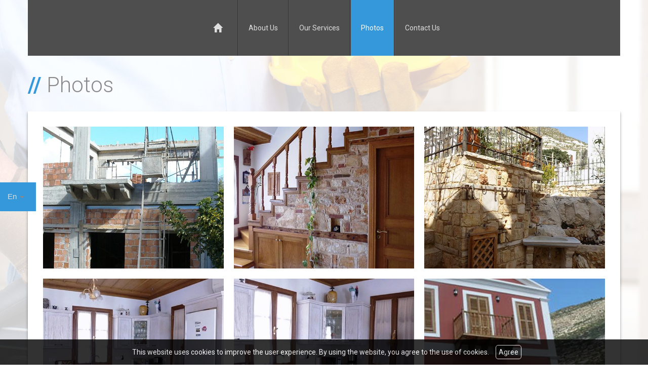

--- FILE ---
content_type: text/html; charset=UTF-8
request_url: https://dervisiconstruction.gr/photogallery.php?l=en
body_size: 4345
content:
<!DOCTYPE html><html class="no-js" lang="en">
<head>
    <meta http-equiv=Content-Type content="text/html; charset=utf-8"/>
    <meta http-equiv="Content-Language" content="en" />
    <meta http-equiv="X-UA-Compatible" content="IE=edge,chrome=1">
        <title>Vassilis Per Dervisi - Construction Works - Building Photos</title>
    <meta name="description" content="COMMITTED TO EXCELLENCE We built your house with a sense of responsibility so that you can enjoy comfort, luxury and good aesthetics Photos" />
    <meta name="keywords" content="Vassilis Per Dervisi - Construction Works - Building Materials Kastelorizo Rhodes" />
    <meta name="viewport" content="width=device-width, initial-scale=1">
    	<link rel="shortcut icon" href="https://www.4ty.gr/favicon.ico">
	            <link rel="alternate" href="https://dervisiconstruction.gr/photogallery.php?l=el" hreflang="el" />
            <link rel="alternate" href="https://dervisiconstruction.gr/photogallery.php?l=en" hreflang="en" />
                <meta property="og:title" content="CONSTRUCTIONS Vassilis Per Dervisi - Construction Works - Building Materials Kastelorizo Rhodes" />
                    <meta property="og:type" content="watergategr:company" />
                    <meta property="og:url" content="https://dervisiconstruction.gr.4ty.gr/en/Vassilis Per Dervisi - Construction Works - Building Materials Kastelorizo Rhodes" />
                        <meta property="og:image" content="https://content.4ty.gr/merchants/logos/2017/05/17716-ntervisi-logo2.png" />
                            <meta property="og:image" content="https://content.4ty.gr/merchants/photos/17716-OIKODOMIKES-ERGASIES-BASILIS-PER-NTERBISI---OIKODOMIKES-ERGASIES---OIKODOMIKA-YLIKA-KASTELORIZO-RODOS-01.jpg" />
                            <meta property="og:image" content="https://content.4ty.gr/merchants/photos/2017/05/17716-OIKODOMIKES-ERGASIES-Basilis-Per-Nterbisi---Oikodomikes-Ergasies---Oikodomika-Ylika-Kastelorizo-Rodos---Anakainiseis---Anapalaioseis---Syntiriseis---Htisimata-Kastelorizo---Rodos-pix7.jpg" />
                            <meta property="og:image" content="https://content.4ty.gr/merchants/photos/2017/05/17716-OIKODOMIKES-ERGASIES-Basilis-Per-Nterbisi---Oikodomikes-Ergasies---Oikodomika-Ylika-Kastelorizo-Rodos---Anakainiseis---Anapalaioseis---Syntiriseis---Htisimata-Kastelorizo---Rodos-pix6.jpg" />
                            <meta property="og:image" content="https://content.4ty.gr/merchants/photos/2017/05/17716-OIKODOMIKES-ERGASIES-Basilis-Per-Nterbisi---Oikodomikes-Ergasies---Oikodomika-Ylika-Kastelorizo-Rodos---Anakainiseis---Anapalaioseis---Syntiriseis---Htisimata-Kastelorizo---Rodos-pix8.jpg" />
                            <meta property="og:image" content="https://content.4ty.gr/merchants/photos/2017/05/17716-OIKODOMIKES-ERGASIES-Basilis-Per-Nterbisi---Oikodomikes-Ergasies---Oikodomika-Ylika-Kastelorizo-Rodos---Anakainiseis---Anapalaioseis---Syntiriseis---Htisimata-Kastelorizo---Rodos-pix5.jpg" />
                            <meta property="og:image" content="https://content.4ty.gr/merchants/photos/2017/05/17716-OIKODOMIKES-ERGASIES-Basilis-Per-Nterbisi---Oikodomikes-Ergasies---Oikodomika-Ylika-Kastelorizo-Rodos---Anakainiseis---Anapalaioseis---Syntiriseis---Htisimata-Kastelorizo---Rodos-pix4.jpg" />
                            <meta property="og:image" content="https://content.4ty.gr/merchants/photos/17716-OIKODOMIKES-ERGASIES-BASILIS-PER-NTERBISI---OIKODOMIKES-ERGASIES---OIKODOMIKA-YLIKA-KASTELORIZO-RODOS-07.jpg" />
                            <meta property="og:image" content="https://content.4ty.gr/merchants/photos/17716-OIKODOMIKES-ERGASIES-BASILIS-PER-NTERBISI---OIKODOMIKES-ERGASIES---OIKODOMIKA-YLIKA-KASTELORIZO-RODOS-06.jpg" />
                            <meta property="og:image" content="https://content.4ty.gr/merchants/photos/17716-OIKODOMIKES-ERGASIES-BASILIS-PER-NTERBISI---OIKODOMIKES-ERGASIES---OIKODOMIKA-YLIKA-KASTELORIZO-RODOS-05.jpg" />
                            <meta property="og:image" content="https://content.4ty.gr/merchants/photos/17716-OIKODOMIKES-ERGASIES-BASILIS-PER-NTERBISI---OIKODOMIKES-ERGASIES---OIKODOMIKA-YLIKA-KASTELORIZO-RODOS-04.jpg" />
                            <meta property="og:image" content="https://content.4ty.gr/merchants/photos/17716-OIKODOMIKES-ERGASIES-BASILIS-PER-NTERBISI---OIKODOMIKES-ERGASIES---OIKODOMIKA-YLIKA-KASTELORIZO-RODOS-02.jpg" />
                            <meta property="og:image" content="https://content.4ty.gr/merchants/photos/2017/05/17716-OIKODOMIKES-ERGASIES-Basilis-Per-Nterbisi---Oikodomikes-Ergasies---Oikodomika-Ylika-Kastelorizo-Rodos---Anakainiseis---Anapalaioseis---Syntiriseis---Htisimata-Kastelorizo---Rodos-pix2.jpg" />
                            <meta property="og:image" content="https://content.4ty.gr/merchants/photos/2017/05/17716-OIKODOMIKES-ERGASIES-Basilis-Per-Nterbisi---Oikodomikes-Ergasies---Oikodomika-Ylika-Kastelorizo-Rodos---Anakainiseis---Anapalaioseis---Syntiriseis---Htisimata-Kastelorizo---Rodos-pix3.jpg" />
                            <meta property="og:image" content="https://content.4ty.gr/merchants/photos/2017/05/17716-OIKODOMIKES-ERGASIES-Basilis-Per-Nterbisi---Oikodomikes-Ergasies---Oikodomika-Ylika-Kastelorizo-Rodos---Anakainiseis---Anapalaioseis---Syntiriseis---Htisimata-Kastelorizo---Rodos-pix1.jpg" />
                        <meta property="og:site_name" content="4ty.gr" />
                    <meta property="fb:admins" content="530698414" />
                    <meta property="og:description" content="									Kastelorizo Constructions			Vassili Per Dervisi															&nbsp;			About us:			COMMITTED TO EXCELLENCE We built your house with a sense o" />
                    <meta property="place:location:latitude" content="36.1477864066" />
                    <meta property="place:location:longitude" content="29.5939922333" />
                    <meta property="watergategr:contact:street_address" content="Kastelorizo" />
                    <meta property="watergategr:contact:locality" content="Kastelorizo" />
                    <meta property="watergategr:contact:region" content="Dodekanisa" />
                    <meta property="watergategr:contact:postal_code" content="85111" />
                    <meta property="watergategr:contact:country_name" content="Greece" />
                    <meta property="watergategr:contact:email" content="kastellorizoconstruction@gmail.com" />
                    <meta property="watergategr:contact:phone_number" content="2246049265" />
                    <meta property="watergategr:contact:fax_number" content="2246049265" />
            <link rel="stylesheet" href="/external/bootstrap/bootstrap/3.4.1/css/bootstrap.min.css">
<link rel="stylesheet" href="/external/bootstrap/bootstrap/3.4.1/css/bootstrap-theme.min.css">
<script src="/external/bootstrap/bootstrap/3.4.1/js/bootstrap.min.js" defer></script>
    <link href="https://code.jquery.com/ui/1.11.1/themes/smoothness/jquery-ui.min.css" rel="stylesheet" type="text/css"/>
    <link rel="stylesheet" href="/css/normalize.min.css">
    <link rel="stylesheet" type="text/css" href="/lightbox/css/jquery.lightbox-0.5.css" media="screen" />
		<link rel="stylesheet" type="text/css" href="/templates/bolnu-blue/styles.css" media="screen" />
    <script src="/js/modernizr-3.6.0.js"></script>
    <script src="//ajax.googleapis.com/ajax/libs/jquery/1.11.1/jquery.min.js"></script>
		<script>
	_atrk_opts = { atrk_acct:"+cqim1akGFL1vg", domain:"4ty.gr",dynamic: true};
	(function() { var as = document.createElement('script'); as.type = 'text/javascript'; as.async = true; as.src = "https://d31qbv1cthcecs.cloudfront.net/atrk.js"; var s = document.getElementsByTagName('script')[0];s.parentNode.insertBefore(as, s); })();
	</script>
	    </head>
<body class="gallery">
<script type="text/javascript">
    _atrk_opts = { atrk_acct:"QBkaj1a4ZP00Gu", domain:"4ty.gr",dynamic: true};
    (function() { var as = document.createElement('script'); as.type = 'text/javascript'; as.async = true; as.src = "https://d31qbv1cthcecs.cloudfront.net/atrk.js"; var s = document.getElementsByTagName('script')[0];s.parentNode.insertBefore(as, s); })();
</script>
<noscript><img src="https://d5nxst8fruw4z.cloudfront.net/atrk.gif?account=QBkaj1a4ZP00Gu" style="display:none" height="1" width="1" alt="noscript image for google" /></noscript>
<div id="fb-root"></div>
<script>(function(d, s, id) {
        var js, fjs = d.getElementsByTagName(s)[0];
        if (d.getElementById(id)) return;
        js = d.createElement(s); js.id = id;
        js.src = "//connect.facebook.net/en_GB/all.js#xfbml=1&appId=497486486953614";
        fjs.parentNode.insertBefore(js, fjs);
    }(document, 'script', 'facebook-jssdk'));</script>
<header id="header">
    <div class="container">
        <div class="row">
            <div class="col-lg-2">
                <div id="logo" itemscope itemtype="http://schema.org/ImageObject">
	                		                <meta itemprop="contentUrl" content="https://content.4ty.gr/merchants/logos/2017/05/17716-ntervisi-logo2.png">
	                                        <meta itemprop="name" content="Vassilis Per Dervisi - Construction Works - Building Materials Kastelorizo Rhodes">
                    <div>
                        <div>
	                        		                        <img src="https://content.4ty.gr/merchants/logos/2017/05/17716-ntervisi-logo2.png" alt="Vassilis Per Dervisi - Construction Works - Building Materials Kastelorizo Rhodes" class="img-responsive" />
	                                                    </div>
                    </div>
                </div>
            </div>
            <div class="col-lg-10">
                    <nav class="navbar navbar-default">
        <div class="container-fluid">
            <div class="navbar-header">
                <button type="button" class="navbar-toggle collapsed" data-toggle="collapse" data-target="#bs-example-navbar-collapse-1">
                    <span class="sr-only">MENU</span>
                </button>
            </div>
            <div class="collapse navbar-collapse" id="bs-example-navbar-collapse-1">
                <ul class="nav navbar-nav ">
                                            <li class=" ">
                            <a href="https://dervisiconstruction.gr/index.php?l=en" target="" >
                                Homepage                                                            </a>
                                                    </li>
                                                <li class=" ">
                            <a href="https://dervisiconstruction.gr/more.php?l=en" target="" >
                                About Us                                                            </a>
                                                    </li>
                                                <li class=" ">
                            <a href="https://dervisiconstruction.gr/more2.php?l=en" target="" >
                                Our Services                                                            </a>
                                                    </li>
                                                <li class=" active">
                            <a href="https://dervisiconstruction.gr/photogallery.php?l=en" target="" >
                                Photos                                                            </a>
                                                    </li>
                                                <li class=" ">
                            <a href="https://dervisiconstruction.gr/contact.php?l=en" target="" >
                                Contact Us                                                            </a>
                                                    </li>
                                        </ul>
            </div>
        </div>
    </nav>
                </div>
        </div>
    </div>
</header>
<div class="cycle-wrap">
    <div class="cycle-slideshow"
         data-cycle-speed="1000"
         data-cycle-timeout="5000"
         data-cycle-prev="#bgslideshowprev"
         data-cycle-next="#bgslideshownext"
         data-cycle-caption="#bgslideshowcaption"
         data-cycle-caption-template="{{cycleTitle}}"
         data-cycle-pager="#custom-pager"
        >
                    <img src="https://content.4ty.gr/subdomain-bgslideshows/17716/sl1.jpg" data-cycle-title="<h2>Kastelorizo Constructions</h2><p>Vassili Per Dervisi</p>" alt="<h2>Kastelorizo Constructions</h2><p>Vassili Per Dervisi</p>">
                    <img src="https://content.4ty.gr/subdomain-bgslideshows/17716/sl5.jpg" data-cycle-title="<h2>Kastelorizo Constructions</h2><p>Vassili Per Dervisi</p>" alt="<h2>Kastelorizo Constructions</h2><p>Vassili Per Dervisi</p>">
                    <img src="https://content.4ty.gr/subdomain-bgslideshows/17716/sl3.jpg" data-cycle-title="<h2>Kastelorizo Constructions</h2><p>Vassili Per Dervisi</p>" alt="<h2>Kastelorizo Constructions</h2><p>Vassili Per Dervisi</p>">
                    <img src="https://content.4ty.gr/subdomain-bgslideshows/17716/sl4.jpg" data-cycle-title="<h2>Kastelorizo Constructions</h2><p>Vassili Per Dervisi</p>" alt="<h2>Kastelorizo Constructions</h2><p>Vassili Per Dervisi</p>">
            </div>
    <a href=# id="bgslideshowprev" class="bgslideshowbutton"><span>Previous</span></a>
    <a href=# id="bgslideshownext" class="bgslideshowbutton"><span>Next</span></a>
    <div id="bgslideshowcaption"></div>
    <div id="custom-pager" class="center"></div>
</div>
<div id="title-language">
    <div class="container">
        <div class="row">
            <div class="col-sm-10 text-center merchant-title">
                Photos            </div>
            <div class="col-sm-2 text-right">
                        <form id="langseldropdown">
            <div class="wrap">
                <select id="languages">
                                                <option value="https://dervisiconstruction.gr/photogallery.php?l=el" id="languageel" data-class="el" >Gr</option>
                                                    <option value="https://dervisiconstruction.gr/photogallery.php?l=en" id="languageen" data-class="en" selected="selected">En</option>
                                        </select>
            </div>
        </form>
                </div>
        </div>
    </div>
</div>
<article id="gallery">
    <div class="container">
        <div class="row">
            <div class="placeholder">
                <div class="images">
                                                <div class="image">
                                <div class="wrap">
                                    <a href="https://content.4ty.gr/merchants/photos/2017/05/17716-OIKODOMIKES-ERGASIES-Basilis-Per-Nterbisi---Oikodomikes-Ergasies---Oikodomika-Ylika-Kastelorizo-Rodos---Anakainiseis---Anapalaioseis---Syntiriseis---Htisimata-Kastelorizo---Rodos-pix4.jpg" title="" itemscope itemtype="http://schema.org/ImageObject" class="img">
                                        <meta itemprop="contentUrl" content="https://content.4ty.gr/merchants/thumbs/2017/05/17716-OIKODOMIKES-ERGASIES-Basilis-Per-Nterbisi---Oikodomikes-Ergasies---Oikodomika-Ylika-Kastelorizo-Rodos---Anakainiseis---Anapalaioseis---Syntiriseis---Htisimata-Kastelorizo---Rodos-pix4.jpg">
                                        <meta itemprop="name" content="Vassilis Per Dervisi - Construction Works - Building Materials Kastelorizo Rhodes">
                                        <img src="https://content.4ty.gr/merchants/photos/2017/05/17716-OIKODOMIKES-ERGASIES-Basilis-Per-Nterbisi---Oikodomikes-Ergasies---Oikodomika-Ylika-Kastelorizo-Rodos---Anakainiseis---Anapalaioseis---Syntiriseis---Htisimata-Kastelorizo---Rodos-pix4.jpg" data-index="1" data-total="14" data-title="" />
                                    </a>
                                    <a href="https://content.4ty.gr/merchants/photos/2017/05/17716-OIKODOMIKES-ERGASIES-Basilis-Per-Nterbisi---Oikodomikes-Ergasies---Oikodomika-Ylika-Kastelorizo-Rodos---Anakainiseis---Anapalaioseis---Syntiriseis---Htisimata-Kastelorizo---Rodos-pix4.jpg" title="" class="title hide">
                                                                            </a>
                                </div>
                            </div>
                                                        <div class="image">
                                <div class="wrap">
                                    <a href="https://content.4ty.gr/merchants/photos/2017/05/17716-OIKODOMIKES-ERGASIES-Basilis-Per-Nterbisi---Oikodomikes-Ergasies---Oikodomika-Ylika-Kastelorizo-Rodos---Anakainiseis---Anapalaioseis---Syntiriseis---Htisimata-Kastelorizo---Rodos-pix5.jpg" title="" itemscope itemtype="http://schema.org/ImageObject" class="img">
                                        <meta itemprop="contentUrl" content="https://content.4ty.gr/merchants/thumbs/2017/05/17716-OIKODOMIKES-ERGASIES-Basilis-Per-Nterbisi---Oikodomikes-Ergasies---Oikodomika-Ylika-Kastelorizo-Rodos---Anakainiseis---Anapalaioseis---Syntiriseis---Htisimata-Kastelorizo---Rodos-pix5.jpg">
                                        <meta itemprop="name" content="Vassilis Per Dervisi - Construction Works - Building Materials Kastelorizo Rhodes">
                                        <img src="https://content.4ty.gr/merchants/photos/2017/05/17716-OIKODOMIKES-ERGASIES-Basilis-Per-Nterbisi---Oikodomikes-Ergasies---Oikodomika-Ylika-Kastelorizo-Rodos---Anakainiseis---Anapalaioseis---Syntiriseis---Htisimata-Kastelorizo---Rodos-pix5.jpg" data-index="2" data-total="14" data-title="" />
                                    </a>
                                    <a href="https://content.4ty.gr/merchants/photos/2017/05/17716-OIKODOMIKES-ERGASIES-Basilis-Per-Nterbisi---Oikodomikes-Ergasies---Oikodomika-Ylika-Kastelorizo-Rodos---Anakainiseis---Anapalaioseis---Syntiriseis---Htisimata-Kastelorizo---Rodos-pix5.jpg" title="" class="title hide">
                                                                            </a>
                                </div>
                            </div>
                                                        <div class="image">
                                <div class="wrap">
                                    <a href="https://content.4ty.gr/merchants/photos/2017/05/17716-OIKODOMIKES-ERGASIES-Basilis-Per-Nterbisi---Oikodomikes-Ergasies---Oikodomika-Ylika-Kastelorizo-Rodos---Anakainiseis---Anapalaioseis---Syntiriseis---Htisimata-Kastelorizo---Rodos-pix8.jpg" title="" itemscope itemtype="http://schema.org/ImageObject" class="img">
                                        <meta itemprop="contentUrl" content="https://content.4ty.gr/merchants/thumbs/2017/05/17716-OIKODOMIKES-ERGASIES-Basilis-Per-Nterbisi---Oikodomikes-Ergasies---Oikodomika-Ylika-Kastelorizo-Rodos---Anakainiseis---Anapalaioseis---Syntiriseis---Htisimata-Kastelorizo---Rodos-pix8.jpg">
                                        <meta itemprop="name" content="Vassilis Per Dervisi - Construction Works - Building Materials Kastelorizo Rhodes">
                                        <img src="https://content.4ty.gr/merchants/photos/2017/05/17716-OIKODOMIKES-ERGASIES-Basilis-Per-Nterbisi---Oikodomikes-Ergasies---Oikodomika-Ylika-Kastelorizo-Rodos---Anakainiseis---Anapalaioseis---Syntiriseis---Htisimata-Kastelorizo---Rodos-pix8.jpg" data-index="3" data-total="14" data-title="" />
                                    </a>
                                    <a href="https://content.4ty.gr/merchants/photos/2017/05/17716-OIKODOMIKES-ERGASIES-Basilis-Per-Nterbisi---Oikodomikes-Ergasies---Oikodomika-Ylika-Kastelorizo-Rodos---Anakainiseis---Anapalaioseis---Syntiriseis---Htisimata-Kastelorizo---Rodos-pix8.jpg" title="" class="title hide">
                                                                            </a>
                                </div>
                            </div>
                                                        <div class="image">
                                <div class="wrap">
                                    <a href="https://content.4ty.gr/merchants/photos/2017/05/17716-OIKODOMIKES-ERGASIES-Basilis-Per-Nterbisi---Oikodomikes-Ergasies---Oikodomika-Ylika-Kastelorizo-Rodos---Anakainiseis---Anapalaioseis---Syntiriseis---Htisimata-Kastelorizo---Rodos-pix6.jpg" title="" itemscope itemtype="http://schema.org/ImageObject" class="img">
                                        <meta itemprop="contentUrl" content="https://content.4ty.gr/merchants/thumbs/2017/05/17716-OIKODOMIKES-ERGASIES-Basilis-Per-Nterbisi---Oikodomikes-Ergasies---Oikodomika-Ylika-Kastelorizo-Rodos---Anakainiseis---Anapalaioseis---Syntiriseis---Htisimata-Kastelorizo---Rodos-pix6.jpg">
                                        <meta itemprop="name" content="Vassilis Per Dervisi - Construction Works - Building Materials Kastelorizo Rhodes">
                                        <img src="https://content.4ty.gr/merchants/photos/2017/05/17716-OIKODOMIKES-ERGASIES-Basilis-Per-Nterbisi---Oikodomikes-Ergasies---Oikodomika-Ylika-Kastelorizo-Rodos---Anakainiseis---Anapalaioseis---Syntiriseis---Htisimata-Kastelorizo---Rodos-pix6.jpg" data-index="4" data-total="14" data-title="" />
                                    </a>
                                    <a href="https://content.4ty.gr/merchants/photos/2017/05/17716-OIKODOMIKES-ERGASIES-Basilis-Per-Nterbisi---Oikodomikes-Ergasies---Oikodomika-Ylika-Kastelorizo-Rodos---Anakainiseis---Anapalaioseis---Syntiriseis---Htisimata-Kastelorizo---Rodos-pix6.jpg" title="" class="title hide">
                                                                            </a>
                                </div>
                            </div>
                                                        <div class="image">
                                <div class="wrap">
                                    <a href="https://content.4ty.gr/merchants/photos/2017/05/17716-OIKODOMIKES-ERGASIES-Basilis-Per-Nterbisi---Oikodomikes-Ergasies---Oikodomika-Ylika-Kastelorizo-Rodos---Anakainiseis---Anapalaioseis---Syntiriseis---Htisimata-Kastelorizo---Rodos-pix7.jpg" title="" itemscope itemtype="http://schema.org/ImageObject" class="img">
                                        <meta itemprop="contentUrl" content="https://content.4ty.gr/merchants/thumbs/2017/05/17716-OIKODOMIKES-ERGASIES-Basilis-Per-Nterbisi---Oikodomikes-Ergasies---Oikodomika-Ylika-Kastelorizo-Rodos---Anakainiseis---Anapalaioseis---Syntiriseis---Htisimata-Kastelorizo---Rodos-pix7.jpg">
                                        <meta itemprop="name" content="Vassilis Per Dervisi - Construction Works - Building Materials Kastelorizo Rhodes">
                                        <img src="https://content.4ty.gr/merchants/photos/2017/05/17716-OIKODOMIKES-ERGASIES-Basilis-Per-Nterbisi---Oikodomikes-Ergasies---Oikodomika-Ylika-Kastelorizo-Rodos---Anakainiseis---Anapalaioseis---Syntiriseis---Htisimata-Kastelorizo---Rodos-pix7.jpg" data-index="5" data-total="14" data-title="" />
                                    </a>
                                    <a href="https://content.4ty.gr/merchants/photos/2017/05/17716-OIKODOMIKES-ERGASIES-Basilis-Per-Nterbisi---Oikodomikes-Ergasies---Oikodomika-Ylika-Kastelorizo-Rodos---Anakainiseis---Anapalaioseis---Syntiriseis---Htisimata-Kastelorizo---Rodos-pix7.jpg" title="" class="title hide">
                                                                            </a>
                                </div>
                            </div>
                                                        <div class="image">
                                <div class="wrap">
                                    <a href="https://content.4ty.gr/merchants/photos/17716-OIKODOMIKES-ERGASIES-BASILIS-PER-NTERBISI---OIKODOMIKES-ERGASIES---OIKODOMIKA-YLIKA-KASTELORIZO-RODOS-01.jpg" title="" itemscope itemtype="http://schema.org/ImageObject" class="img">
                                        <meta itemprop="contentUrl" content="https://content.4ty.gr/merchants/thumbs/17716-OIKODOMIKES-ERGASIES-BASILIS-PER-NTERBISI---OIKODOMIKES-ERGASIES---OIKODOMIKA-YLIKA-KASTELORIZO-RODOS-01.jpg">
                                        <meta itemprop="name" content="Vassilis Per Dervisi - Construction Works - Building Materials Kastelorizo Rhodes">
                                        <img src="https://content.4ty.gr/merchants/photos/17716-OIKODOMIKES-ERGASIES-BASILIS-PER-NTERBISI---OIKODOMIKES-ERGASIES---OIKODOMIKA-YLIKA-KASTELORIZO-RODOS-01.jpg" data-index="6" data-total="14" data-title="" />
                                    </a>
                                    <a href="https://content.4ty.gr/merchants/photos/17716-OIKODOMIKES-ERGASIES-BASILIS-PER-NTERBISI---OIKODOMIKES-ERGASIES---OIKODOMIKA-YLIKA-KASTELORIZO-RODOS-01.jpg" title="" class="title hide">
                                                                            </a>
                                </div>
                            </div>
                                                        <div class="image">
                                <div class="wrap">
                                    <a href="https://content.4ty.gr/merchants/photos/17716-OIKODOMIKES-ERGASIES-BASILIS-PER-NTERBISI---OIKODOMIKES-ERGASIES---OIKODOMIKA-YLIKA-KASTELORIZO-RODOS-02.jpg" title="" itemscope itemtype="http://schema.org/ImageObject" class="img">
                                        <meta itemprop="contentUrl" content="https://content.4ty.gr/merchants/thumbs/17716-OIKODOMIKES-ERGASIES-BASILIS-PER-NTERBISI---OIKODOMIKES-ERGASIES---OIKODOMIKA-YLIKA-KASTELORIZO-RODOS-02.jpg">
                                        <meta itemprop="name" content="Vassilis Per Dervisi - Construction Works - Building Materials Kastelorizo Rhodes">
                                        <img src="https://content.4ty.gr/merchants/photos/17716-OIKODOMIKES-ERGASIES-BASILIS-PER-NTERBISI---OIKODOMIKES-ERGASIES---OIKODOMIKA-YLIKA-KASTELORIZO-RODOS-02.jpg" data-index="7" data-total="14" data-title="" />
                                    </a>
                                    <a href="https://content.4ty.gr/merchants/photos/17716-OIKODOMIKES-ERGASIES-BASILIS-PER-NTERBISI---OIKODOMIKES-ERGASIES---OIKODOMIKA-YLIKA-KASTELORIZO-RODOS-02.jpg" title="" class="title hide">
                                                                            </a>
                                </div>
                            </div>
                                                        <div class="image">
                                <div class="wrap">
                                    <a href="https://content.4ty.gr/merchants/photos/17716-OIKODOMIKES-ERGASIES-BASILIS-PER-NTERBISI---OIKODOMIKES-ERGASIES---OIKODOMIKA-YLIKA-KASTELORIZO-RODOS-04.jpg" title="" itemscope itemtype="http://schema.org/ImageObject" class="img">
                                        <meta itemprop="contentUrl" content="https://content.4ty.gr/merchants/thumbs/17716-OIKODOMIKES-ERGASIES-BASILIS-PER-NTERBISI---OIKODOMIKES-ERGASIES---OIKODOMIKA-YLIKA-KASTELORIZO-RODOS-04.jpg">
                                        <meta itemprop="name" content="Vassilis Per Dervisi - Construction Works - Building Materials Kastelorizo Rhodes">
                                        <img src="https://content.4ty.gr/merchants/photos/17716-OIKODOMIKES-ERGASIES-BASILIS-PER-NTERBISI---OIKODOMIKES-ERGASIES---OIKODOMIKA-YLIKA-KASTELORIZO-RODOS-04.jpg" data-index="8" data-total="14" data-title="" />
                                    </a>
                                    <a href="https://content.4ty.gr/merchants/photos/17716-OIKODOMIKES-ERGASIES-BASILIS-PER-NTERBISI---OIKODOMIKES-ERGASIES---OIKODOMIKA-YLIKA-KASTELORIZO-RODOS-04.jpg" title="" class="title hide">
                                                                            </a>
                                </div>
                            </div>
                                                        <div class="image">
                                <div class="wrap">
                                    <a href="https://content.4ty.gr/merchants/photos/17716-OIKODOMIKES-ERGASIES-BASILIS-PER-NTERBISI---OIKODOMIKES-ERGASIES---OIKODOMIKA-YLIKA-KASTELORIZO-RODOS-05.jpg" title="" itemscope itemtype="http://schema.org/ImageObject" class="img">
                                        <meta itemprop="contentUrl" content="https://content.4ty.gr/merchants/thumbs/17716-OIKODOMIKES-ERGASIES-BASILIS-PER-NTERBISI---OIKODOMIKES-ERGASIES---OIKODOMIKA-YLIKA-KASTELORIZO-RODOS-05.jpg">
                                        <meta itemprop="name" content="Vassilis Per Dervisi - Construction Works - Building Materials Kastelorizo Rhodes">
                                        <img src="https://content.4ty.gr/merchants/photos/17716-OIKODOMIKES-ERGASIES-BASILIS-PER-NTERBISI---OIKODOMIKES-ERGASIES---OIKODOMIKA-YLIKA-KASTELORIZO-RODOS-05.jpg" data-index="9" data-total="14" data-title="" />
                                    </a>
                                    <a href="https://content.4ty.gr/merchants/photos/17716-OIKODOMIKES-ERGASIES-BASILIS-PER-NTERBISI---OIKODOMIKES-ERGASIES---OIKODOMIKA-YLIKA-KASTELORIZO-RODOS-05.jpg" title="" class="title hide">
                                                                            </a>
                                </div>
                            </div>
                                                        <div class="image">
                                <div class="wrap">
                                    <a href="https://content.4ty.gr/merchants/photos/17716-OIKODOMIKES-ERGASIES-BASILIS-PER-NTERBISI---OIKODOMIKES-ERGASIES---OIKODOMIKA-YLIKA-KASTELORIZO-RODOS-06.jpg" title="" itemscope itemtype="http://schema.org/ImageObject" class="img">
                                        <meta itemprop="contentUrl" content="https://content.4ty.gr/merchants/thumbs/17716-OIKODOMIKES-ERGASIES-BASILIS-PER-NTERBISI---OIKODOMIKES-ERGASIES---OIKODOMIKA-YLIKA-KASTELORIZO-RODOS-06.jpg">
                                        <meta itemprop="name" content="Vassilis Per Dervisi - Construction Works - Building Materials Kastelorizo Rhodes">
                                        <img src="https://content.4ty.gr/merchants/photos/17716-OIKODOMIKES-ERGASIES-BASILIS-PER-NTERBISI---OIKODOMIKES-ERGASIES---OIKODOMIKA-YLIKA-KASTELORIZO-RODOS-06.jpg" data-index="10" data-total="14" data-title="" />
                                    </a>
                                    <a href="https://content.4ty.gr/merchants/photos/17716-OIKODOMIKES-ERGASIES-BASILIS-PER-NTERBISI---OIKODOMIKES-ERGASIES---OIKODOMIKA-YLIKA-KASTELORIZO-RODOS-06.jpg" title="" class="title hide">
                                                                            </a>
                                </div>
                            </div>
                                                        <div class="image">
                                <div class="wrap">
                                    <a href="https://content.4ty.gr/merchants/photos/17716-OIKODOMIKES-ERGASIES-BASILIS-PER-NTERBISI---OIKODOMIKES-ERGASIES---OIKODOMIKA-YLIKA-KASTELORIZO-RODOS-07.jpg" title="" itemscope itemtype="http://schema.org/ImageObject" class="img">
                                        <meta itemprop="contentUrl" content="https://content.4ty.gr/merchants/thumbs/17716-OIKODOMIKES-ERGASIES-BASILIS-PER-NTERBISI---OIKODOMIKES-ERGASIES---OIKODOMIKA-YLIKA-KASTELORIZO-RODOS-07.jpg">
                                        <meta itemprop="name" content="Vassilis Per Dervisi - Construction Works - Building Materials Kastelorizo Rhodes">
                                        <img src="https://content.4ty.gr/merchants/photos/17716-OIKODOMIKES-ERGASIES-BASILIS-PER-NTERBISI---OIKODOMIKES-ERGASIES---OIKODOMIKA-YLIKA-KASTELORIZO-RODOS-07.jpg" data-index="11" data-total="14" data-title="" />
                                    </a>
                                    <a href="https://content.4ty.gr/merchants/photos/17716-OIKODOMIKES-ERGASIES-BASILIS-PER-NTERBISI---OIKODOMIKES-ERGASIES---OIKODOMIKA-YLIKA-KASTELORIZO-RODOS-07.jpg" title="" class="title hide">
                                                                            </a>
                                </div>
                            </div>
                                                        <div class="image">
                                <div class="wrap">
                                    <a href="https://content.4ty.gr/merchants/photos/2017/05/17716-OIKODOMIKES-ERGASIES-Basilis-Per-Nterbisi---Oikodomikes-Ergasies---Oikodomika-Ylika-Kastelorizo-Rodos---Anakainiseis---Anapalaioseis---Syntiriseis---Htisimata-Kastelorizo---Rodos-pix2.jpg" title="" itemscope itemtype="http://schema.org/ImageObject" class="img">
                                        <meta itemprop="contentUrl" content="https://content.4ty.gr/merchants/thumbs/2017/05/17716-OIKODOMIKES-ERGASIES-Basilis-Per-Nterbisi---Oikodomikes-Ergasies---Oikodomika-Ylika-Kastelorizo-Rodos---Anakainiseis---Anapalaioseis---Syntiriseis---Htisimata-Kastelorizo---Rodos-pix2.jpg">
                                        <meta itemprop="name" content="Vassilis Per Dervisi - Construction Works - Building Materials Kastelorizo Rhodes">
                                        <img src="https://content.4ty.gr/merchants/photos/2017/05/17716-OIKODOMIKES-ERGASIES-Basilis-Per-Nterbisi---Oikodomikes-Ergasies---Oikodomika-Ylika-Kastelorizo-Rodos---Anakainiseis---Anapalaioseis---Syntiriseis---Htisimata-Kastelorizo---Rodos-pix2.jpg" data-index="12" data-total="14" data-title="" />
                                    </a>
                                    <a href="https://content.4ty.gr/merchants/photos/2017/05/17716-OIKODOMIKES-ERGASIES-Basilis-Per-Nterbisi---Oikodomikes-Ergasies---Oikodomika-Ylika-Kastelorizo-Rodos---Anakainiseis---Anapalaioseis---Syntiriseis---Htisimata-Kastelorizo---Rodos-pix2.jpg" title="" class="title hide">
                                                                            </a>
                                </div>
                            </div>
                                                        <div class="image">
                                <div class="wrap">
                                    <a href="https://content.4ty.gr/merchants/photos/2017/05/17716-OIKODOMIKES-ERGASIES-Basilis-Per-Nterbisi---Oikodomikes-Ergasies---Oikodomika-Ylika-Kastelorizo-Rodos---Anakainiseis---Anapalaioseis---Syntiriseis---Htisimata-Kastelorizo---Rodos-pix3.jpg" title="" itemscope itemtype="http://schema.org/ImageObject" class="img">
                                        <meta itemprop="contentUrl" content="https://content.4ty.gr/merchants/thumbs/2017/05/17716-OIKODOMIKES-ERGASIES-Basilis-Per-Nterbisi---Oikodomikes-Ergasies---Oikodomika-Ylika-Kastelorizo-Rodos---Anakainiseis---Anapalaioseis---Syntiriseis---Htisimata-Kastelorizo---Rodos-pix3.jpg">
                                        <meta itemprop="name" content="Vassilis Per Dervisi - Construction Works - Building Materials Kastelorizo Rhodes">
                                        <img src="https://content.4ty.gr/merchants/photos/2017/05/17716-OIKODOMIKES-ERGASIES-Basilis-Per-Nterbisi---Oikodomikes-Ergasies---Oikodomika-Ylika-Kastelorizo-Rodos---Anakainiseis---Anapalaioseis---Syntiriseis---Htisimata-Kastelorizo---Rodos-pix3.jpg" data-index="13" data-total="14" data-title="" />
                                    </a>
                                    <a href="https://content.4ty.gr/merchants/photos/2017/05/17716-OIKODOMIKES-ERGASIES-Basilis-Per-Nterbisi---Oikodomikes-Ergasies---Oikodomika-Ylika-Kastelorizo-Rodos---Anakainiseis---Anapalaioseis---Syntiriseis---Htisimata-Kastelorizo---Rodos-pix3.jpg" title="" class="title hide">
                                                                            </a>
                                </div>
                            </div>
                                                        <div class="image">
                                <div class="wrap">
                                    <a href="https://content.4ty.gr/merchants/photos/2017/05/17716-OIKODOMIKES-ERGASIES-Basilis-Per-Nterbisi---Oikodomikes-Ergasies---Oikodomika-Ylika-Kastelorizo-Rodos---Anakainiseis---Anapalaioseis---Syntiriseis---Htisimata-Kastelorizo---Rodos-pix1.jpg" title="" itemscope itemtype="http://schema.org/ImageObject" class="img">
                                        <meta itemprop="contentUrl" content="https://content.4ty.gr/merchants/thumbs/2017/05/17716-OIKODOMIKES-ERGASIES-Basilis-Per-Nterbisi---Oikodomikes-Ergasies---Oikodomika-Ylika-Kastelorizo-Rodos---Anakainiseis---Anapalaioseis---Syntiriseis---Htisimata-Kastelorizo---Rodos-pix1.jpg">
                                        <meta itemprop="name" content="Vassilis Per Dervisi - Construction Works - Building Materials Kastelorizo Rhodes">
                                        <img src="https://content.4ty.gr/merchants/photos/2017/05/17716-OIKODOMIKES-ERGASIES-Basilis-Per-Nterbisi---Oikodomikes-Ergasies---Oikodomika-Ylika-Kastelorizo-Rodos---Anakainiseis---Anapalaioseis---Syntiriseis---Htisimata-Kastelorizo---Rodos-pix1.jpg" data-index="14" data-total="14" data-title="" />
                                    </a>
                                    <a href="https://content.4ty.gr/merchants/photos/2017/05/17716-OIKODOMIKES-ERGASIES-Basilis-Per-Nterbisi---Oikodomikes-Ergasies---Oikodomika-Ylika-Kastelorizo-Rodos---Anakainiseis---Anapalaioseis---Syntiriseis---Htisimata-Kastelorizo---Rodos-pix1.jpg" title="" class="title hide">
                                                                            </a>
                                </div>
                            </div>
                                            </div>
            </div>
        </div>
    </div>
</article>
<footer id="footer">
    <div class="container">
        <div class="row">
            <div class="col-lg-3">
                            </div>
            <div class="col-lg-7 col-md-10 col-xs-8" id="footer-menu">
                                <nav>
                    <ul>
                                                    <li>
                                <a href="https://dervisiconstruction.gr/terms.php?l=en" >
                                    Terms                                </a>
                            </li>
                                                    <li>
                                <a href="/" >
                                    Homepage                                </a>
                            </li>
                                                    <li>
                                <a href="https://dervisiconstruction.gr/more.php?l=en" >
                                    About Us                                </a>
                            </li>
                                                    <li>
                                <a href="https://dervisiconstruction.gr/more2.php?l=en" >
                                    Our Services                                </a>
                            </li>
                                                    <li>
                                <a href="https://dervisiconstruction.gr/photogallery.php?l=en" >
                                    Photos                                </a>
                            </li>
                                                    <li>
                                <a href="https://dervisiconstruction.gr/contact.php?l=en" >
                                    Contact Us                                </a>
                            </li>
                                            </ul>
                </nav>
            </div>
            <div class="col-md-2 col-xs-4">                    <a href="http://demoplus.4ty.gr/" id="fourty" target="_blank">
					<img src="/templates/bolnu-blue/images/footer-logo.png" alt="Power by 4ty.gr">                </a>
            </div>
        </div>
    </div>
</footer>
    <div id="cookie-notice">
        <p>This website uses cookies to improve the user experience. By using the website, you agree to the use of cookies.</p>
        <button id="cookies-agree">Agree</button>
    </div>
    <script>window.jQuery || document.write('<script src="/js/vendor/jquery-1.11.1.min.js"><\/script>')</script>
<script src="https://code.jquery.com/ui/1.11.1/jquery-ui.min.js"></script>
<script type="text/javascript" src="/jquery.ui.datepicker-el.js"></script>
<script type="text/javascript" src="/js/jquery.easing.min.js"></script>
<script type="text/javascript" src="/js/jquery.cycle2.min.js"></script>
<script type="text/javascript" src="/lightbox/js/jquery.lightbox-0.5.js"></script>
<script>
    var domain = '4ty.gr';
    var lang = 'en';
    var merchant = {
        lat: 36.1477864066,
        lng: 29.5939922333,
        eponymia: 'Vassilis Per Dervisi - Construction Works - Building Materials Kastelorizo Rhodes',
        address: 'Kastelorizo, 85111 Kastelorizo',
        phones : '2246049265 Fax. 2246049265',
    };
    var contact = {
        displayMsg: false    }
    var trans = {
        tel: 'Tel.'
    }
    var ads = new Array();
</script>
<script src="/templates/bolnu-blue/events.js"></script>
		<script>
	var galinks = ['4ty.gr', '4tyshop.gr', location.hostname.indexOf('www.') == 0 ? location.hostname.substr(4) : location.hostname];
	(function(i,s,o,g,r,a,m){i['GoogleAnalyticsObject']=r;i[r]=i[r]||function(){
			(i[r].q=i[r].q||[]).push(arguments)},i[r].l=1*new Date();a=s.createElement(o),
		m=s.getElementsByTagName(o)[0];a.async=1;a.src=g;m.parentNode.insertBefore(a,m)
	})(window,document,'script','//www.google-analytics.com/analytics.js','ga');
	ga('create', 'UA-10296950-1', 'auto', {allowLinker: true});
	ga('require', 'linker');
	ga('linker:autoLink', galinks);
	ga('send', 'pageview');
</script><script src="/js/scripts.js"></script>
<script src="/js/cookies.js"></script>
</body>
</html>


--- FILE ---
content_type: text/css
request_url: https://dervisiconstruction.gr/templates/bolnu-blue/styles.css
body_size: 447
content:
@import url(/templates/bolnu-master/styles.css);

/* Color scheme ================================================================ */
#main-nav .navbar-nav > li.dropdown.open > a, #main-nav .navbar-nav > li.active > a,
#langseldropdown,
#bgslideshowcaption a:hover,
#custom-pager span.cycle-pager-active,
.exclusive-canvas > .exclusive-url:hover a.url,
.exclusive-canvas > .exclusive-url:hover a.url:hover,
#offers .info:hover, #offers .print:hover,
#offers .actions>.interested,
#pdf .pdf:hover a.button.open,
#contact-form button[type="submit"]:hover,
.exclusive-panel .all-articles:hover, #recent-articles .learn-more:hover,
body.article-catalog #articles .learn-more:hover {
  background-color: #3498db;
}

#title-language h1::before,
#offers .offer h3,
#offers .expires td > .days, #offers .expires td > .hours,
#offers .expires td > .minutes, #offers .expires td > .seconds,
#recent-articles-title::before {
  color: #3498db;
}
/* ============================================================================= */


--- FILE ---
content_type: text/css
request_url: https://dervisiconstruction.gr/templates/bolnu-master/styles.css
body_size: 6907
content:
@import url(https://fonts.googleapis.com/css?family=Roboto:400,300,700&subset=latin,greek);

/* Extras */
@import url(extras.css);

html,
body {
  height: 100%;
  font-size: 14px;
  font-family: 'Roboto', serif;
  color: #777;
}
body {
  margin-top: 110px;
  background: #ffffff;
  background-repeat: repeat;
}

#premium-text {
  padding: 15px;
  background-color: #ffffff;
}

/* Base ======================================================================== */
#main-container.fixed {
  display: block;
  position: fixed;
  top: 0;
  bottom: 0;
  left: 0;
  right: 0;
  overflow: hidden;
}
#main-container.container-bordered {
  width: 100%;
  max-width: 100%;
  min-width: 200px;
  padding: 20px;
  padding-top: 40px;
  margin: auto;
}
#main-container .container-inner.no-padding {
  position: relative;
  width: auto;
  height: 100%;
  padding: 0;
  margin: 0;
  margin-right: -20px;
  padding-right: 15px;
  overflow: auto;
}

/* Custom scroll-bars */
#main-container .container-inner.no-padding::-webkit-scrollbar {
  width: 5px;
  height: 3px;
}
#main-container .container-inner.no-padding::-webkit-scrollbar-button { display: none; }
#main-container .container-inner.no-padding::-webkit-scrollbar-track { background-color: #999; }
#main-container .container-inner.no-padding::-webkit-scrollbar-track-piece { background-color: #ffffff;}
#main-container .container-inner.no-padding::-webkit-scrollbar-thumb {
  height: 50px;
  background-color: rgba(83, 83, 83, 0.4);
  border-radius: 0;
}
#main-container .container-inner.no-padding::-webkit-scrollbar-thumb:hover { background-color: rgba(83, 83, 83, 1); }

#main-container .container-inner.no-padding::-webkit-scrollbar-corner { background-color: #999; }
#main-container .container-inner.no-padding::-webkit-resizer { background-color: #666;}

#main-container article { min-height: 70%; }
/* ============================================================================= */

/* Header ====================================================================== */
#header {
  display: block;
  position: relative;
  width: 100%;
  height: auto;
  padding-top: 15px;
}
#header>.container {
  display: none;
  width: 0;
  padding: 0;
}
/* ============================================================================= */

/* Articles ==================================================================== */
/* At home */
#recent-articles {
  background-color: #ffffff;
  padding-bottom: 15px;
}

#recent-articles .exclusive-panel {
  margin-top: 0;
}
.article-header>h3 {
  height: 53px;
  overflow: hidden;
}
#recent-articles-title {
  text-align: left;
  margin-left: 10px;
}
#recent-articles-title::before {
  content: "//";
  font-weight: bold;
  color: #9CBF2D;
  margin-right: 20px;
}
#recent-articles .exclusive-articles-canvas {
  margin-left: -10px;
  margin-right: -10px;
  width: auto;
}
.exclusive-panel .all-articles,
#recent-articles .learn-more {
  display: inline-block;
  float: none;
  margin: 10px 0;
  padding: 15px 30px;
  background-color: #8a8c80;
  color: #dfdfdf;
  text-decoration: none;
  transition: all 0.3s ease;
}
#recent-articles .learn-more {
  display: block;
  width: auto;
  margin-left: -15px;
  margin-right: -15px;
  margin-bottom: -15px;
}
.exclusive-panel .all-articles:hover,
#recent-articles .learn-more:hover {
  background-color: #9CBF2D;
  color: #ffffff;
  text-decoration: none;
}

#recent-articles .recent-articles {
  white-space: normal;
  display: inline-block;
  margin: auto;
  padding: 15px;
  text-align: center;
  background-color: #ededed;
  padding-bottom: 15px;
  border: 10px solid #ffffff;
  border-top: 0;
  font-size: 12px;
}
#recent-articles .recent-articles .article-header {
  display: block;
  margin-top: -15px;
  margin-left: -15px;
  margin-right: -15px;
  padding: 15px;
  background-color: #4e4e4e;
  color: #dfdfdf;
}
#recent-articles .article-header .article-image {
  display: block;
  margin-left: -15px;
  margin-right: -15px;
  margin-top: -15px;
  width: auto;
}
#recent-articles .recent-articles h3>a {
  display: inline-block;
  overflow: hidden;
  width: 100%;
  font-size: 23px;
  font-weight: lighter;
  text-decoration: none;
  color: #c4c4c4;
  transition: all 0.4s ease;
}
#recent-articles .recent-articles .short-description {
  height: 90px;
  overflow: hidden;
}

/* Article list */
body.article-catalog #articles { margin: 0; }
body.article-catalog #articles h3 {
  margin-top: 0;
  height: 56px;
  overflow: hidden;
}
body.article-catalog #articles h3>a {
  color: #777;
  font-size: 26px;
  font-weight: lighter;
  text-decoration: none;
}
body.article-catalog #articles h3>a:hover { text-decoration: none; }
body.article-catalog #articles .learn-more {
  display: block;
  width: auto;
  margin-bottom: -15px;
  margin-left: -15px;
  margin-right: -15px;
  padding: 10px 15px;
  text-decoration: none;
  background-color: #8a8c80;
  color: #dfdfdf;
  font-weight: lighter;
  transition: all 0.3s ease;
}
body.article-catalog #articles .learn-more:hover {
  background-color: #9CBF2D;
  color: #ffffff;
  text-decoration: none;
}

/* Article presentation */
#article-presentation>.container { padding: 15px; }
body.article-presentation .back-to-catalog { display: none; }
/* ============================================================================= */

/* Logo ======================================================================== */
#slide-logo-container {
  display: block;
  position: absolute;
  top: 50px;
  bottom: 0;
  left: 0;
  right: 0;
  margin: 0 auto;
  padding: 0;
  width: 200px;
  height: 200px;
  z-index: 999;
}
#slide-logo-container.center-logo {
  width: 250px;
  height: 250px;
  top: 0;
  bottom: 0;
  left: 0;
  right: 0;
  margin: auto;
}
#logo>img {
  display: block;
  position: absolute;
  top: 0;
  bottom: 0;
  left: 0;
  right: 0;
  margin: auto;
  padding: 0;
  width: 100%;
  height: auto;
  max-width: 100%;
  max-height: 100%;
}
/* ============================================================================= */

/* Nav ========================================================================= */
#main-nav {
  margin-bottom: 0;
  font-weight: bold;
  background-image: none;
  border: 0;
  border-radius: 0;
  box-shadow: none;
  background-color: transparent;
}

#main-nav .navbar-nav {
  float: none;
  margin: 20px auto;
  margin-top: 0;
  width: 100%;
  max-width: 1170px;
  height: auto;
  text-align: center;
  font-size: 0;
  background-color: #4e4e4e;
  color: #dfdfdf;
}
#main-nav .navbar-nav > li {
  display: inline-block;
  position: relative;
  float: none;
  width: auto;
  height: 110px;
  font-size: 14px;
  vertical-align: top;
  border-right: 2px groove rgba(99, 96, 96, 0.4);
}
#main-nav .navbar-nav > li:last-of-type { border-right: 0; }

/* Home */
#main-nav .navbar-nav > li:first-of-type > a {
  font-size: 1.3em;
  padding-left: 30px;
  padding-right: 30px;
}

#main-nav .navbar-nav > li > a {
  padding: 45px 20px;
  font-weight: normal;
  color: inherit;
  background-color: transparent;
  text-shadow: none;
  box-shadow: none;
  transition: all 0.4s ease;
}
#main-nav .navbar-nav > li > a:hover {
  background: rgba(0, 0, 0, 0.2);
  background-image: none;
}

#main-nav .navbar-nav > li.dropdown.open > a,
#main-nav .navbar-nav > li.active > a {
  background: #9CBF2D;
  color: #ffffff;
  background-image: none;
}

#main-nav .dropdown-menu > li > a:hover,
.dropdown-menu>.active>a,
.dropdown-menu>.active>a, .dropdown-menu>.active>a:focus,
.dropdown-menu>.active>a:hover {
  color: #000000;
  background: transparent;
  background-image: none;
}
#main-nav .dropdown-menu {
  min-width: 300px;
  background-color: rgba(255, 255, 255, 0.8);
  border-radius: 0;
  box-shadow: 0px 3px 11px 0px rgba(50, 50, 50, 0.75);
}
#main-nav .dropdown-submenu .sub-menu { min-width: 100%; }

#main-nav .navbar-nav > li.open > .dropdown-menu {
  -webkit-transform: scale(1, 1);
  transform: scale(1, 1);
  opacity:1;
}

#main-nav .navbar-nav > li > .dropdown-menu {
  opacity:.3;
  -webkit-transform-origin: top;
  transform-origin: top;
  -webkit-animation-fill-mode: forwards;
  animation-fill-mode: forwards;
  -webkit-transform: scale(1, 0);
  display: block;
  transition: all 0.3s ease;
  -webkit-transition: all 0.3s ease;
}

#main-nav .dropdown-menu > li > a {
  color: #6f6f6f;
  padding: 15px 20px;
  transition: all 0.4s ease;
}
#main-nav .dropdown-menu > li > a:hover {
  color: #000000;
}
#main-nav .dropdown-submenu>.dropdown-menu.sub-menu > li > a:hover {
  color: #ffffff;
}
#main-nav .dropdown-menu > li:last-of-type > a { border: 0; }

#main-nav .navbar-header {
  display: block;
  position: relative;
  width: 200px;
  height: auto;
  float: none;
  margin: auto;
}

#main-nav .navbar-brand,
#logo, #footer-logo {
  position: relative;
  background-color: transparent;
  height: 100%;
  width: 100%;
  padding: 0;
  margin: auto;
}

#main-nav .navbar-brand img,
#footer-logo img {
  display: block;
  position: relative;
  margin: auto;
  padding: 0;
  width: 100%;
  height: auto;
}

#main-nav .right-caret:after {
  display: inline-block;
  font-family: "Glyphicons Halflings";
  content:"\e252";
  font-size: 10px;
}
#main-nav .left-caret:after {
  display: inline-block;
  font-family: "Glyphicons Halflings";
  content:"\e253";
  font-size: 10px;
}
#main-nav .dropdown-submenu .sub-menu {
  position: relative;
  background-color: #282828;
  color: #ffffff;
  border-radius: 0;
  border: 0;
}
#main-nav .dropdown-submenu .sub-menu a { color: #ffffff; }

/* Compact nav */
#main-nav.compact .navbar-nav > li { height: auto; }
#main-nav.compact .navbar-nav > li > a {
  padding: 15px 20px;
}
/* ============================================================================= */

/* Slideshow =================================================================== */
#main-slide {
  position: relative;
  width: 100%;
  height: calc(100% - 100px);
  margin: 0;
  overflow: hidden;
}
/* This works only for fixed slideshows. Otherwise the header image is not
visible */
#main-slide.with-header-image {
  height: 100% !important;
  position: fixed;
  top: 0;
  z-index: -1;
}
.cycle-slideshow {
  position: fixed !important;
  top: 0;
  bottom: 0;
  right: 0;
  left: 0;
  height: 100%;
  z-index: -1;
}
.cycle-slideshow .cycle-slide,
.cycle-slideshow .cycle-slide.cycle-slide-active {
  position: absolute !important;
  left: 50% !important;
  top: 50% !important;
  height: auto;
  width: auto;
  min-height: 100%;
  min-width: 100%;
  -webkit-transform: translate(-50%,-50%) !important;
  -ms-transform: translate(-50%,-50%) !important;
  transform: translate(-50%,-50%) !important;
}
#bgslideshowcaption {
  position: absolute;
  top: 250px;
  bottom: auto;
  left: 0;
  right: 0;
  max-width: 700px;
  margin: auto;
  color: #ffffff;
  text-align: center;
  text-shadow: 0px 0px 1px rgba(32, 32, 32, 1);
  z-index: 999;
}
#bgslideshowcaption h2,
#bgslideshowcaption p {
  display: block;
  position: relative;
  text-align: center;
  color: #ffffff;
}
#bgslideshowcaption h2 {
  font-size: 3em;
  font-weight: lighter;
  margin-top: 15px;
}

#bgslideshowcaption p {
  border-top: 1px solid #ffffff;
  padding-top: 15px;
  font-size: 1.2em;
}

#bgslideshowcaption a {
  display: inline-block;
  padding: 10px 15px;
  font-size: 1.5em;
  font-weight: lighter;
  background-color: #4e4e4e;
  color: #dfdfdf;
  text-shadow: none;
  text-decoration: none;
  opacity: 0.8;
  transition: all 0.4s ease;
}

#bgslideshowcaption a:hover {
  opacity: 1;
  background-color: #9CBF2D;
  color: #ffffff;
}

#custom-pager {
  display: block;
  position: absolute;
  top: auto;
  bottom: 20px;
  right: 0;
  left: 0;
  padding: 10px;
  margin: 0;
  text-align: center;
  z-index: 990;
}
#custom-pager span {
  display: inline-block;
  position: relative;
  font-size: 0;
  width: 20px;
  height: 20px;
  margin: 10px 5px;
  background-color: #555555;
  border-radius: 50%;
  cursor: pointer;
  transition: all 0.3s ease;
}
#custom-pager span.cycle-pager-active {
  background-color: #9CBF2D;
}

#bgslideshowprev,
#bgslideshownext { display: none !important;}
/* ============================================================================= */

/* Title ======================================================================= */
#title-language {
  display: block;
  position: relative;
  margin-top: -80px;
  background-color: rgba(255, 255, 255, 0.8);
}
#title-language h1 {
  font-weight: lighter;
  color: #8a8a8a;
  font-size: 3em;
  margin-top: 150px;
}
body.home #title-language h1 {
  margin: 170px auto;
}
#title-language h1::before {
  content: "//";
  font-weight: bold;
  color: #9CBF2D;
}
/* ============================================================================= */

/* Languages =================================================================== */
#langseldropdown {
  display: block;
  position: absolute;
  top: 50%;
  bottom: auto;
  right: auto;
  left: 0;
  margin: auto;
  background-color: #9CBF2D;
  color: #dfdfdf;
  padding: 10px 5px;
  font-weight: lighter;

  transition: all 0.3s ease;
}
#langseldropdown .ui-selectmenu-button {
  background: inherit;
  border: 0;
  color: inherit;
  transition: all 0.3s ease;
}
#langseldropdown .ui-selectmenu-button:hover { color: #000000; }
#languages-button {
  overflow: visible;
}

#langseldropdown .ui-selectmenu-button span.ui-icon {
  position: absolute;
  right: 15px;
}

#languages-menu { border-radius: 0; }

/* Create a lang icon besides the dropdown */
.ui-selectmenu-text::before {
  content: '';
  display: inline-block;
  position: relative;
  margin: auto;
  margin-left: -30px;
  padding: 0;
  width: 25px;
  height: 25px;
  vertical-align: middle;
}

.ui-icon.el,
.ui-selectmenu-text.el::before { background: transparent url("images/langseldropdown/el.png") center no-repeat; }
.ui-icon.en,
.ui-selectmenu-text.en::before { background: transparent url("images/langseldropdown/en.png") center no-repeat; }
.ui-icon.l1,
.ui-selectmenu-text.l1::before { background: transparent url("images/langseldropdown/l1.png") center no-repeat; }
.ui-icon.l2,
.ui-selectmenu-text.l2::before { background: transparent url("images/langseldropdown/l2.png") center no-repeat; }
.ui-icon.l3,
.ui-selectmenu-text.l3::before { background: transparent url("images/langseldropdown/l3.png") center no-repeat; }
.ui-icon.l4,
.ui-selectmenu-text.l4::before { background: transparent url("images/langseldropdown/l4.png") center no-repeat; }

.ui-selectmenu-button span.ui-selectmenu-text { overflow: visible; }
/* ============================================================================ */

/* urls ======================================================================= */
#exclusiveURLs {
  position: relative;
  background-color: #ffffff;
  padding-bottom: 100px;
}

.exclusive-panel {
  overflow: hidden;
  transform: translateY(-100px);
}
#exclusiveURLs > .container > .row > .wrap {
  margin-left: -10px;
  margin-right: -10px;
}
.exclusive-canvas {
  display: inline-block;
  position: relative;
  width: 100%;
  white-space: nowrap;
  font-size: 0px;
  left: 0px;
  text-align: center;
  transition: all 1s ease;
}

.exclusive-canvas > .exclusive-url {
  white-space: normal;
  display: inline-block;
  margin: auto;
  padding: 15px;
  text-align: center;
  margin-top: 100px;
  background-color: #ededed;
  padding-bottom: 15px;
  border: 10px solid #ffffff;
  border-top: 0;
  font-size: 12px;
}
.exclusive-canvas > .exclusive-url .url-header {
  display: block;
  margin-top: -15px;
  margin-left: -15px;
  margin-right: -15px;
  padding: 15px;
  background-color: #4e4e4e;
  color: #dfdfdf;
}
.exclusive-canvas > .exclusive-url .url-header > div { width: 100%; }
.exclusive-canvas > .exclusive-url .url-header > div > a.img {
  display: inline-block;
  width: 200px;
  height: 200px;
  margin: -100px auto auto auto;
  border-radius: 50%;
  overflow: hidden;
}

.exclusive-canvas > .exclusive-url .url-header > div > a.img img {
  width: 100%;
  height: auto;
  min-height: 100%;
}

.exclusive-canvas > .exclusive-url .url-header > h2 { height: 28px; }
.exclusive-canvas > .exclusive-url .url-header > h2 a {
  display: inline-block;
  overflow: hidden;
  width: 100%;
  font-size: 23px;
  font-weight: lighter;
  text-decoration: none;
  color: #c4c4c4;
  transition: all 0.4s ease;
}
.exclusive-canvas > .exclusive-url > p {
  padding: 30px 15px;
  position: relative;
  height: 140px;
  color: #848484;
  overflow: hidden;
}
/* Fade text */
.exclusive-canvas > .exclusive-url > p:after {
  content: "";
  position: absolute;
  bottom: 0;
  right: 0;
  left: 0;
  width: 100%;
  height: 4em;

  background: -moz-linear-gradient(top,  rgba(255,255,255,0) 0%, rgba(237,237,237,1) 100%); /* FF3.6+ */
  background: -webkit-gradient(linear, left top, left bottom, color-stop(0%,rgba(255,255,255,0)), color-stop(100%,rgba(237,237,237,1))); /* Chrome,Safari4+ */
  background: -webkit-linear-gradient(top,  rgba(255,255,255,0) 0%,rgba(237,237,237,1) 100%); /* Chrome10+,Safari5.1+ */
  background: -o-linear-gradient(top,  rgba(255,255,255,0) 0%,rgba(237,237,237,1) 100%); /* Opera 11.10+ */
  background: -ms-linear-gradient(top,  rgba(255,255,255,0) 0%,rgba(237,237,237,1) 100%); /* IE10+ */
  background: linear-gradient(to bottom,  rgba(255,255,255,0) 0%,rgba(237,237,237,1) 100%); /* W3C */
  filter: progid:DXImageTransform.Microsoft.gradient( startColorstr='#00ffffff', endColorstr='#ededed',GradientType=0 ); /* IE6-9 */
}

.exclusive-canvas > .exclusive-url a {
  color: #777;
  transition: all 0.4s ease;
}
.exclusive-canvas > .exclusive-url a.url {
  display: block;
  width: auto;
  margin-bottom: -15px;
  margin-left: -15px;
  margin-right: -15px;
  padding: 20px 15px;
  text-decoration: none;
  background-color: #8a8c80;
  color: #dfdfdf;
  font-weight: lighter;
}

/* exclusive hover */
.exclusive-canvas > .exclusive-url:hover div > a.img {
  -webkit-box-shadow: 0px 0px 0px 15px rgba(78,78,78,1);
  -moz-box-shadow:    0px 0px 0px 15px rgba(78,78,78,1);
  box-shadow:         0px 0px 0px 15px rgba(78,78,78,1);
}
.exclusive-canvas > .exclusive-url:hover a {

}
.exclusive-canvas > .exclusive-url:hover a.url {
  background-color: #9CBF2D;
  color: #ffffff;
}

#exclusive-url-next,
#exclusive-url-prev {
  position: absolute;
  top: 25%;
  opacity: 0.4;
  background: url(images/right-caret.png) no-repeat center;
  background-size: contain;
  font-size: 0;
  width: 50px;
  height: 50px;
  transition: all 0.4s ease;
}

#exclusive-url-next { right: 5%; }
#exclusive-url-prev {
  left: 5%;
  transform: rotateZ(180deg);
}

#exclusive-url-next:hover,
#exclusive-url-prev:hover {
  opacity: 1;
}
/* ============================================================================= */

/* Home map ==================================================================== */
.home-map {
  display: block;
  position: relative;
  width: 100%;
  padding: 0;
}
.home-map>#map-holder {
  display: block;
  position: relative;
  margin-left: 0;
  margin-right: 0;
  margin-top: 0;
  width: 100%;
  height: 400px;
  background-color: #ACCAF8;
}
.home-map>.contact-details {
  margin: 20px auto;
  padding: 20px 0;
  border-top: 1px solid #545454;
  border-bottom: 1px solid #545454;
  text-align: center;
}
.home-map>.contact-details>#contact-info-container {
  display: block;
  position: relative;
  margin: 5px auto;
  padding: 0;
  text-align: center;
}

.home-map>.contact-details>#contact-info-container .icon {
  margin: auto 10px;
  font-size: 1.3em;
  color: #282828;
}
.home-map>.contact-details>.contact-us {
  display: inline-block;
  position: relative;
  width: 120px;
  margin: auto;
  margin-top: 10px;
  padding: 10px;
  font-weight: bold;
  color: #ffffff;
  background-color: #282828;
  text-decoration: none;
}
.home-map>.contact-details>.contact-us::after {
  content: "";
  display: block;
  position: relative;
  width: 0;
  height: 2px;
  margin: auto;
  padding: 0;
  background-color: #ffffff;
  transition: all 0.3s ease;
}
.home-map>.contact-details>.contact-us:hover::after {
  width: 100px;
}
/* ============================================================================= */

/* footer ====================================================================== */
#footer {
  display: block;
  position: relative;
  background: rgba(78, 78, 78, 0.8);
  color: #cccccc;
  text-align: center;
  padding-bottom: 30px;
}
#footer .prefooter {
  padding: 30px 0;
  margin-bottom: 30px;
}
#footer .col-lg-3 { display: none; }
#footer-menu {
  display: none;
}
#footer-menu>nav>ul {
  list-style: none;
  padding-left: 0;
  text-align: center;
  font-size: 0;
}
#footer-menu>nav>ul>li {
  display: inline-block;
  position: relative;
  padding: 10px;
  font-size: 12px;
}
#footer-menu>nav>ul>li::after {
  content: '';
  display: inline-block;
  position: absolute;
  top: 0;
  bottom: 0;
  left: auto;
  right: -3px;
  width: 6px;
  height: 100%;
  background: transparent url(images/menu-seperator.png) no-repeat;
  background-size: contain;
}
#footer-menu>nav>ul>li:last-of-type::after { display: none; }

#footer-menu>nav>ul>li>a {
  color: #868585;
  text-decoration: none;
  padding: 10px;
  transition: all 0.4s ease;
}
#footer-menu>nav>ul>li>a::after { display: none; }
#footer-menu > nav ul li a:hover {
  text-decoration: none;
  color: #ffffff;
}

#powered-by {
  text-align: center;
  margin-bottom: 20px;
}
#powered-by>.fourty-logo-footer {
  display: inline-block;
  max-width: 70px;
  margin-left: 15px;
}
#powered-by>.fourty-logo-footer>a { width: 100%; }

#powered-by>.fourty-logo-footer>a img {
  width: 100%;
  height: auto;
}
#fourty {
  display: inline-block;
  max-width: 110px;
}
#fourty>img {
  width: 100% !important;
  height: auto !important;
}
/* ============================================================================= */

/* Social ====================================================================== */
#social {
  text-align: left;
  margin: 0;
  padding: .67em 5px;
}
#social>li {
  display: inline-block;
  width: 23px;
  height: 23px;
  margin: 0 5px;
}

#social>li>a,
#social>li>a>img {
  display: inline-block;
  width: 100%;
  height: auto;
}
#social .facebook {
  background-color: #45619D;
}
#social .twitter {
  background-color: #41ABE1;
}
#social .googlePlus {
  background-color: #D23F31;
}
#social .youtube {
  background-color: #E62117;
}
#social .blogger {
  background-color: #FF9334;
}
#social .linkedIn {
  background-color: #0080B1;
}
#social .instagram {
  background-color: #125687;
}
#social .pinterest {
  background-color: #C9252B;
}
/* ============================================================================= */

/* All other pages ============================================================= */
/* Hide some of the elements shown in home page from all other pages. */
/* Make the logo visible only in home page. */
body:not(.home) #main-slide { height: 0; }
body:not(.home) #slide-logo-container,
body:not(.home) #bgslideshowcaption { display: none !important; }
body:not(.home) article {
  min-height: 500px;
  padding-bottom: 60px;
  background: rgba(255, 255, 255, 0.8);
}
article>.container {
  background-color: #ffffff;
  -webkit-box-shadow: 0px 2px 5px 0px rgba(0,0,0,0.38);
  -moz-box-shadow: 0px 2px 5px 0px rgba(0,0,0,0.38);
  box-shadow: 0px 2px 5px 0px rgba(0,0,0,0.38);
}
body:not(.home) #title-language { margin-top: -130px; }

body:not(.more):not(.contact) article>.container {
  padding: 20px;
}
body:not(.more):not(.contact) article .row {
  margin-left: auto;
  margin-right: auto;
}
/* ============================================================================= */

/* More ======================================================================== */

#more aside { display: none; }

#more-content {
  display: block;
  position: relative;
  width: 100%;
  padding: 15px;
  margin: 0;
  float: none;
  left: 0;
}
/* ============================================================================ */

/* Gallery ==================================================================== */
#gallery .images {
  text-align: center;
}

#gallery .image-wrapper {
  position: relative;
  padding: 10px;
  height: 300px;
  overflow: hidden;
  background-color: transparent;
}
#gallery .image {
  width: 100%;
  height: 100%;
  color: #ffffff;
  overflow: hidden;
}
#gallery .image>.wrap {
  position: relative;
  width: 100%;
  height: 100%;
}
#gallery .image img {
  position: absolute;
  left: 50%;
  top: 50%;
  height: 140%;
  width: auto;
  min-width: 101%;
  opacity: 1;
  -webkit-transform: translate(-50%,-50%);
  -ms-transform: translate(-50%,-50%);
  transform: translate(-50%,-50%);
  transition: all 0.3s ease;
}

#gallery .image .title {
  display: table-cell;
  position: absolute;
  top: 0;
  bottom: 0;
  left: 0;
  right: 0;
  color: #ffffff;
  background-color: #282828;
  text-decoration: none;
  padding: 10px;
  margin: 10px;
  text-align: center;
  line-height: 250px;
  font-weight: bold;
  opacity: 0;
  z-index: 990;
  transition: all 0.4s ease;
}

#gallery .image:hover img {
  opacity: 0.8;
  transform: translate(-50%,-50%) scale(1.2);
}

#gallery .image:hover .title {
  opacity: 0.9;
}
/* ============================================================================ */

/* Contact ==================================================================== */
#contact>.container {
  padding: 15px;
  background-color: #ffffff;
  -webkit-box-shadow: 0px 2px 5px 0px rgba(0,0,0,0.38);
  -moz-box-shadow: 0px 2px 5px 0px rgba(0,0,0,0.38);
  box-shadow: 0px 2px 5px 0px rgba(0,0,0,0.38);
}
#map-holder {
  margin-top: -15px;
  height: 300px;
  background: #B2D0FE;
}
#contact-details { margin-bottom: 10px; }
#contact-details>.row {
  background-color: #4e4e4e;
  color: #dfdfdf;
  margin-top: -5px;
}
#contact-details .col-md-4:last-of-type { display: none; }
#contact-details .col-md-4 { width: 50%; }
#contact-details .col-md-4 br { display: none; }
#contact-details .red { font-weight: bold; }
#contact-details .col-md-4:nth-child(1) { text-align: right; }
#contact-details a {
  color: #ffffff;
  font-weight: bold;
  text-decoration: none;
}

#contact-form>.booking .col-lg-4.col-sm-6 {
  display: block;
  width: 50%;
}
#contact-form>.booking .col-lg-4.col-sm-12 {
  display: block;
  width: 100%;
}
#contact-form .submit { text-align: right; }

/* Contact cards */
#contact .container.contact-cards {
  margin-bottom: 20px;
  padding: 0;
  background-color: transparent;
  box-shadow: none;
}
#contact .container.secondary-info { margin-bottom: 20px; }

#contact .article-head-container {
  margin-top: 0;
}
.contact-card a { color: #000000 !important; }
.contact-card #map-holder {
  margin-top: 0;
}
.contact-card {
  padding: 15px;
}
.contact-card .map>.extra-map-holder { height: 300px; }
.contact-card>.details {
  text-align: center;
  background-color: #ffffff;
  color: #2e2c2b;
}
.contact-card>.details p {
  margin: 0;
  padding: 10px 15px;
}
.contact-card .details>p:first-of-type>span:nth-child(2) { margin-left: 15px; }
.contact-card .details .social-icons { padding: 10px; }

/* Contact form fields */
input[type="text"],
textarea,
select {
  display: block;
  width: 100%;
  padding: 10px;
  margin-bottom: 10px;
}
textarea {
  resize: vertical;
  min-height: 300px;
}

#contact-form button[type="submit"] {
  display: inline-block;
  margin: auto;
  margin-top: 10px;
  padding: 20px 15px;
  font-size: 1.5em;
  font-weight: lighter;
  color: #dfdfdf;
  text-decoration: none;
  background-color: #8a8c80;
  transition: all 0.4s ease;
  border: 0;
}
#contact-form button[type="submit"]:hover {
  background-color: #9CBF2D;
}
/* ============================================================================ */

/* Video ====================================================================== */
#videos>.container {

}
#videos .catalog.row {
  margin-right: 0;
  margin-left: 0;
  text-align: center;
  font-size: 0;
}
#videos .video {
  display: inline-block;
  float: none;
  margin: auto;
  padding: 10px;
  font-size: 16px;
}
#videos .video iframe {
  background-color: #ffffff;
  color: #ffffff;
  overflow: hidden;
}
#videos .video>div:last-of-type {
  display: none;
}
#videos .video iframe { height: 300px; }
/* ============================================================================= */

/* PDF ========================================================================= */
#pdf:after { clear:both; }
#pdf>.container>.row {
  font-size: 0;
  text-align: center;
}
#pdf .pdf {
  display: inline-block;
  width: 33.3333333333333%;
  padding: 15px;
  margin: auto;
  margin-top: 120px;
  float: none;
  text-align: center;
  border: 5px solid #ffffff;
  background-color: #ededed;
  font-size: 16px;
}
#pdf .pdf-header {
  display: block;
  margin-top: -15px;
  margin-left: -15px;
  margin-right: -15px;
  padding: 15px;
  background-color: #4e4e4e;
  color: #dfdfdf;
}
#pdf .pdf a {
    color: #777777;
    transition: all 0.4s ease;
}
#pdf .pdf h3 {
  min-height: 50px;
  font-size: 23px;
  font-weight: lighter;
  text-decoration: none;
  color: #c4c4c4;
  transition: all 0.4s ease;
}
#pdf .pdf .description {
  position: relative;
  padding: 30px 15px;
  height: 140px;
  color: #848484;
  overflow: hidden;
}

#pdf .pdf .description:after{
    content: "";
    position: absolute;
    bottom: 0;
    right: 0;
    left: 0;
    width: 100%;
    height: 4em;

    background: -moz-linear-gradient(top,  rgba(255,255,255,0) 0%, rgba(237,237,237,1) 100%); /* FF3.6+ */
    background: -webkit-gradient(linear, left top, left bottom, color-stop(0%,rgba(255,255,255,0)), color-stop(100%,rgba(237,237,237,1))); /* Chrome,Safari4+ */
    background: -webkit-linear-gradient(top,  rgba(255,255,255,0) 0%,rgba(237,237,237,1) 100%); /* Chrome10+,Safari5.1+ */
    background: -o-linear-gradient(top,  rgba(255,255,255,0) 0%,rgba(237,237,237,1) 100%); /* Opera 11.10+ */
    background: -ms-linear-gradient(top,  rgba(255,255,255,0) 0%,rgba(237,237,237,1) 100%); /* IE10+ */
    background: linear-gradient(to bottom,  rgba(255,255,255,0) 0%,rgba(237,237,237,1) 100%); /* W3C */
    filter: progid:DXImageTransform.Microsoft.gradient( startColorstr='#00ffffff', endColorstr='#ededed',GradientType=0 ); /* IE6-9 */
}

#pdf .pdf .button.open {
  display: block;
  width: auto;
  margin-bottom: -15px;
  margin-left: -15px;
  margin-right: -15px;
  padding: 20px 15px;
  text-decoration: none;
  background-color: #8a8c80;
  color: #dfdfdf;
  font-weight: lighter;
}

#pdf .pdf .img {
    display: inline-block;
    width: 200px;
    height: 200px;
    margin: -100px auto auto auto;
    border-radius: 50%;
    overflow: hidden;
    border: 0px solid #4e4e4e;
}
#pdf .pdf .img img {
    width: 100%;
    height: auto;
    min-height: 100%;
}

#pdf .pdf:hover a {
    color: #9CBF2D;
    text-decoration: none;
}

#pdf .pdf:hover a.button.open {
    background-color: #9CBF2D;
    color: #ffffff;
}
#pdf .pdf:hover .img { border-width: 10px; }

@media (max-width: 768px) { #pdf .pdf { width: 50%; } }
/* ============================================================================= */

/* Offers ====================================================================== */
#offers .offer h3 {
  width: 100%;
  font-weight: bold;
  font-size: 1.4em;
  background-color: #4e4e4e;
  color: #9CBF2D;
  margin: 0;
  padding: 10px;
}
#offers .offer img {
  width: 100%;
  height: auto;
}

#offers .company-title { display: none; }

#offers .content { margin: 20px auto; }

#offers .expires table { text-align: center; }

#offers .expires td {
    padding: 10px;
}
#offers .expires td > div { font-size: 10px; }

#offers .expires td > .days,
#offers .expires td > .hours,
#offers .expires td > .minutes,
#offers .expires td > .seconds {
    font-size: 14px;
    color: #9CBF2D;
}
#offers .actions>.info,
#offers .actions>.print,
#offers .actions>.interested {
  display: inline-block;
  padding: 20px 15px;
  margin: 10px auto;
  font-size: 16px;
  font-weight: lighter;
  color: #dfdfdf;
  background-color: #8a8c80;
  width: 100%;
  text-align: center;
  text-decoration: none;
  line-height: inherit;
  transition: all 0.3s ease;
}

#offers .info:hover,
#offers .print:hover,
#offers .interested {
  background-color: #9CBF2D;
}

#offers .catalog>.offer {
  position: relative;
  margin: 15px auto;
  padding-bottom: 10px;
  border-bottom: 1px dashed #777777;
}
.sharethis-inline-share-buttons.st-inline-share-buttons.st-justified.st-has-labels.st-animated {
  display: block !important;
  position: absolute;
  top: auto;
  bottom: 0;
  right: 10px;
  left: auto;
  padding: 15px;
  text-align: right !important;
}
.st-has-labels .st-btn { min-width: 0 !important; }
.sharethis-inline-share-buttons .st-btn .st-label,
.sharethis-inline-share-buttons .st-btn[data-network="blogger"],
.sharethis-inline-share-buttons .st-btn[data-network="reddit"],
.sharethis-inline-share-buttons .st-btn[data-network="tumblr"],
.sharethis-inline-share-buttons .st-btn[data-network="stumbleupon"],
.sharethis-inline-share-buttons .st-btn[data-network="odnoklassniki"] {
  display: none !important;
}
/* ============================================================================= */

/* More extras================================================================== */
#contact-info-container {
  margin-top: 10px;
  padding: 0.67em 5px;
  text-align: right;
}
#contact-info-container .icon { margin: 0 10px; }

div.ui-dialog.ui-widget.ui-widget-content.ui-draggable { z-index: 99999; }
/* ============================================================================= */

/* Lightbox ==================================================================== */
#jquery-overlay {
  opacity: 1 !important;
  background: #252525 !important;
  z-index: 9999;
}
#jquery-lightbox {
  background: #252525;
  z-index: 99999;
}

#lightbox-container-image-box,
#lightbox-container-image-data-box {
  max-width: 100%;
  max-height: 100%;
}
#lightbox-loading {
  width: 100px;
  height: auto;
}

#lightbox-container-image-box img {
  width: 100%;
  height: auto;
  left: 0;
  right: 0;
  margin: auto;
}
/* ============================================================================= */

/* E-shop search =============================================================== */
.search-eshop {
  position: absolute;
  bottom: 50px;
  top: auto;
  left: 0;
  right: 0;
  margin: auto;
  border-top-right-radius: 8px;
  border-bottom-right-radius: 8px;
  overflow: hidden;
  opacity: 0.7;
  z-index: 9999;
  transition: opacity 0.4s ease;
}
.search-eshop:hover,
.search-eshop:focus,
.search-eshop:active { opacity: 0.9; }

.search-eshop .form-control { border-radius: 0; }
.search-eshop .btn {
  border: 0;
  text-shadow: none;
  background: #3d3d3d;
  color: #ffffff;
  box-shadow: none;
}
/* ============================================================================= */

/* Move to top ================================================================= */
#move-to-top {
  position: fixed;
  padding: 18px 20px;
  background-color: rgba(13, 13, 17, 0.8);
  bottom: 10px;
  right: 10px;
  top: auto;
  left: auto;
  font-size: 18px;
  color: #ffffff;
  cursor: pointer;
  z-index: 99999;
}
/* ============================================================================= */

/* Login ======================================================================= */
body#exclusive2 main.login-container {
  position: fixed;
  top: 0;
  bottom: 0;
  left: 0 !important;
  right: 0;
  background-color: rgba(0,0,0,0.9);
  z-index: 9999999;
}
body#exclusive2.login-page #exclusive-login {
  position: absolute !important;
  display: block;
  top: 0;
  bottom: 0;
  right: 0;
  left: 0;
  background-color: #ffffff;
  margin: auto !important;
  width: 300px;
  height: 400px;
  border-radius: 0;
}
body.login-page #exclusive-login h1 {
  margin-top: 0 !important;
  text-align: center !important;
  color: #5b5b5b !important;
  font-size: 32px !important;
  font-weight: normal !important;
  font-family: Roboto, sans-serif;
  padding: 0 !important;
  border: none !important;
  text-shadow: none !important;
}
body.login-page #exclusive-login .fields { margin-top: 40px !important; }
body.login-page #exclusive-login .fields>div { margin-bottom: 15px !important; }
body.login-page #exclusive-login label {
  margin-right: 8px !important;
  font-weight: bold !important;
  font-size: 16px !important;
  font-family: Roboto, sans-serif;
  display: inline-block !important;
  color: #5b5b5b !important;
  text-shadow: none !important;
}
body.login-page #exclusive-login input {
  float: none !important;
  border-radius: 0 !important;
  border: 1px solid #a6a6a6 !important;
  font-size: 16px !important;
  display: block !important;
  width: 100% !important;
  padding: 10px !important;
}
body.login-page #exclusive-login .submit {
  text-align: center !important;
  margin-top: 20px !important;
  text-shadow: none !important;
}
body.login-page #exclusive-login button {
  font-family: Roboto, sans-serif;
  font-size: 16px !important;
  background-color: #3498db !important;
  color: #ffffff !important;
  padding: 15px !important;
  border-radius: 0 !important;
  border: 0 !important;
  width: 100% !important;
}
/* ============================================================================= */

/* Mobile layout =============================================================== */
@media (max-width: 800px) {
  #contact-info-container { display: none; }
}
@media (max-width: 768px) {
  #main-container {
    margin: 0;
    margin-bottom: 20px;
    padding: 15px;
  }
  #main-slide {
    height: 400px;
    overflow: hidden;
  }
  #main-slide>.cycle-slideshow,
  #main-slide>.cycle-slideshow>img {
    width: auto;
    height: 100%;
  }
  #bgslideshowcaption {
    display: none !important;
  }
  #header {
    margin-left: 0;
    margin-right: 0;
  }
  #main-nav::before,
  #main-nav::after {
    display: none;
  }

  #main-nav .navbar-header {
    display: block;
    position: relative;
    top: auto;
    bottom: auto;
    left: auto;
    right: auto;
    width: 100%;
    height: auto;
    float: none;
    margin: auto;
    z-index: 990;
  }

  #main-nav .navbar-collapse.collapse {
    padding: 0;
    background-color: #ffffff; 
  }

  #main-nav .navbar-nav > li {
    display: block;
    width: 100%;
  }

  #main-nav .navbar-nav > li::after {
    display: none;
  }

  .navbar .navbar-nav .open .dropdown-menu>.active>a,
  .navbar .navbar-nav .open .dropdown-menu>.active>a:focus,
  .navbar .navbar-nav .open .dropdown-menu>.active>a:hover {
    background-image: none;
    background-color: #ffffff;
    color: #000000;
  }

  #main-nav .navbar-nav>li.open>.dropdown-menu {
    transform: scale(1,1);
    opacity: 1;
    position: relative;
    top: 0;
  }

  .navbar-fixed-bottom .navbar-collapse, .navbar-fixed-top .navbar-collapse { max-height: 500px; }

  #main-nav .navbar-brand {
    margin-top: 20px;
    z-index: -1;
  }

  #exclusiveURLs .exclusive-url {
    display: block;
    width: 100%;
  }

  #langseldropdown {
    top: 0;
    padding: 5px;
    z-index: 9999;
  }
  .ui-selectmenu-open {
    z-index: 99990;
  }

  .card-offer { margin-bottom: 20px; }

  #exclusive-url-next,
  #exclusive-url-prev { display: none;}

  #pdf .pdf {
    width: 100%;
    float: none;
  }

  body.contact #contact-details .col-md-4 {
    display: block;
    position: relative;
    float: none;
    width: 100%;
    text-align: center;
  }
  #contact-form>.booking .col-lg-4.col-sm-6 {
    float: none;
    width: 100%;
  }
}
/* ============================================================================= */


--- FILE ---
content_type: text/javascript
request_url: https://dervisiconstruction.gr/templates/bolnu-blue/events.js
body_size: 119
content:
$.getScript( "/templates/bolnu-master/events.js", function() {
  console.log("Depedencies loaded");
});
